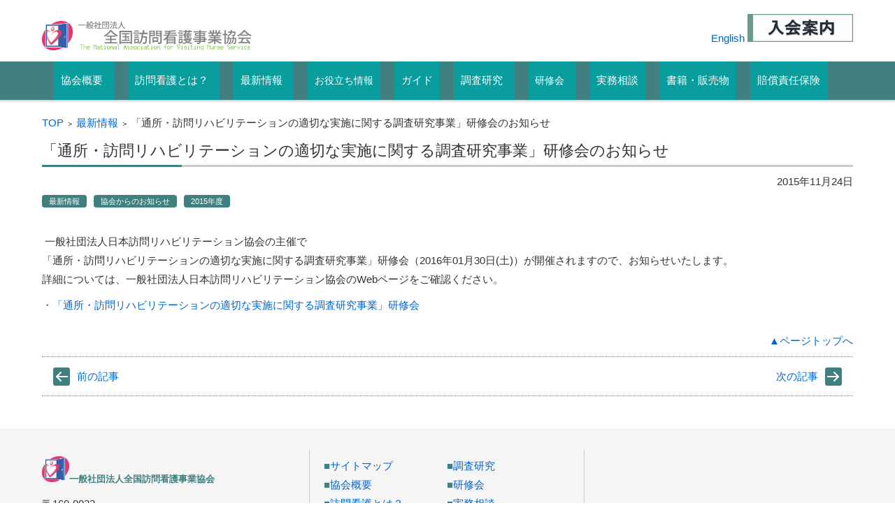

--- FILE ---
content_type: text/html; charset=UTF-8
request_url: https://www.zenhokan.or.jp/new/new478/
body_size: 9956
content:
<div class="container">


<!DOCTYPE html>
<html lang="ja">
<head>

<meta charset="UTF-8" />
<meta name="viewport" content="width=device-width" />

<link rel="pingback" href="https://www.zenhokan.or.jp/xmlrpc.php" />

<title>「通所・訪問リハビリテーションの適切な実施に関する調査研究事業」研修会のお知らせ &#8211; 一般社団法人全国訪問看護事業協会</title>
<link rel='dns-prefetch' href='//s.w.org' />
<link rel="alternate" type="application/rss+xml" title="一般社団法人全国訪問看護事業協会 &raquo; フィード" href="https://www.zenhokan.or.jp/feed/" />
<link rel="alternate" type="application/rss+xml" title="一般社団法人全国訪問看護事業協会 &raquo; コメントフィード" href="https://www.zenhokan.or.jp/comments/feed/" />
		<script type="text/javascript">
			window._wpemojiSettings = {"baseUrl":"https:\/\/s.w.org\/images\/core\/emoji\/2.3\/72x72\/","ext":".png","svgUrl":"https:\/\/s.w.org\/images\/core\/emoji\/2.3\/svg\/","svgExt":".svg","source":{"concatemoji":"https:\/\/www.zenhokan.or.jp\/wp-includes\/js\/wp-emoji-release.min.js?ver=4.8.25"}};
			!function(t,a,e){var r,i,n,o=a.createElement("canvas"),l=o.getContext&&o.getContext("2d");function c(t){var e=a.createElement("script");e.src=t,e.defer=e.type="text/javascript",a.getElementsByTagName("head")[0].appendChild(e)}for(n=Array("flag","emoji4"),e.supports={everything:!0,everythingExceptFlag:!0},i=0;i<n.length;i++)e.supports[n[i]]=function(t){var e,a=String.fromCharCode;if(!l||!l.fillText)return!1;switch(l.clearRect(0,0,o.width,o.height),l.textBaseline="top",l.font="600 32px Arial",t){case"flag":return(l.fillText(a(55356,56826,55356,56819),0,0),e=o.toDataURL(),l.clearRect(0,0,o.width,o.height),l.fillText(a(55356,56826,8203,55356,56819),0,0),e===o.toDataURL())?!1:(l.clearRect(0,0,o.width,o.height),l.fillText(a(55356,57332,56128,56423,56128,56418,56128,56421,56128,56430,56128,56423,56128,56447),0,0),e=o.toDataURL(),l.clearRect(0,0,o.width,o.height),l.fillText(a(55356,57332,8203,56128,56423,8203,56128,56418,8203,56128,56421,8203,56128,56430,8203,56128,56423,8203,56128,56447),0,0),e!==o.toDataURL());case"emoji4":return l.fillText(a(55358,56794,8205,9794,65039),0,0),e=o.toDataURL(),l.clearRect(0,0,o.width,o.height),l.fillText(a(55358,56794,8203,9794,65039),0,0),e!==o.toDataURL()}return!1}(n[i]),e.supports.everything=e.supports.everything&&e.supports[n[i]],"flag"!==n[i]&&(e.supports.everythingExceptFlag=e.supports.everythingExceptFlag&&e.supports[n[i]]);e.supports.everythingExceptFlag=e.supports.everythingExceptFlag&&!e.supports.flag,e.DOMReady=!1,e.readyCallback=function(){e.DOMReady=!0},e.supports.everything||(r=function(){e.readyCallback()},a.addEventListener?(a.addEventListener("DOMContentLoaded",r,!1),t.addEventListener("load",r,!1)):(t.attachEvent("onload",r),a.attachEvent("onreadystatechange",function(){"complete"===a.readyState&&e.readyCallback()})),(r=e.source||{}).concatemoji?c(r.concatemoji):r.wpemoji&&r.twemoji&&(c(r.twemoji),c(r.wpemoji)))}(window,document,window._wpemojiSettings);
		</script>
		<style type="text/css">
img.wp-smiley,
img.emoji {
	display: inline !important;
	border: none !important;
	box-shadow: none !important;
	height: 1em !important;
	width: 1em !important;
	margin: 0 .07em !important;
	vertical-align: -0.1em !important;
	background: none !important;
	padding: 0 !important;
}
</style>
<link rel='stylesheet' id='wpdm-font-awesome-css'  href='https://www.zenhokan.or.jp/wp-content/plugins/download-manager/assets/fontawesome/css/all.css?ver=4.8.25' type='text/css' media='all' />
<link rel='stylesheet' id='wpdm-front-bootstrap-css'  href='https://www.zenhokan.or.jp/wp-content/plugins/download-manager/assets/bootstrap/css/bootstrap.min.css?ver=4.8.25' type='text/css' media='all' />
<link rel='stylesheet' id='wpdm-front-css'  href='https://www.zenhokan.or.jp/wp-content/plugins/download-manager/assets/css/front.css?ver=4.8.25' type='text/css' media='all' />
<link rel='stylesheet' id='searchandfilter-css'  href='https://www.zenhokan.or.jp/wp-content/plugins/search-filter/style.css?ver=1' type='text/css' media='all' />
<link rel='stylesheet' id='siteorigin-panels-front-css'  href='https://www.zenhokan.or.jp/wp-content/plugins/siteorigin-panels/inc/../css/front-flex.css?ver=2.5.10' type='text/css' media='all' />
<link rel='stylesheet' id='sow-button-base-css'  href='https://www.zenhokan.or.jp/wp-content/plugins/so-widgets-bundle/widgets/button/css/style.css?ver=1.9.7' type='text/css' media='all' />
<link rel='stylesheet' id='sow-button-atom-65dd4d566434-css'  href='https://www.zenhokan.or.jp/wp-content/uploads/siteorigin-widgets/sow-button-atom-65dd4d566434.css?ver=4.8.25' type='text/css' media='all' />
<link rel='stylesheet' id='sow-image-default-eef982a7180b-css'  href='https://www.zenhokan.or.jp/wp-content/uploads/siteorigin-widgets/sow-image-default-eef982a7180b.css?ver=4.8.25' type='text/css' media='all' />
<link rel='stylesheet' id='wpsm_tabs_r-font-awesome-front-css'  href='https://www.zenhokan.or.jp/wp-content/plugins/tabs-responsive/assets/css/font-awesome/css/font-awesome.min.css?ver=4.8.25' type='text/css' media='all' />
<link rel='stylesheet' id='wpsm_tabs_r_bootstrap-front-css'  href='https://www.zenhokan.or.jp/wp-content/plugins/tabs-responsive/assets/css/bootstrap-front.css?ver=4.8.25' type='text/css' media='all' />
<link rel='stylesheet' id='wpsm_tabs_r_animate-css'  href='https://www.zenhokan.or.jp/wp-content/plugins/tabs-responsive/assets/css/animate.css?ver=4.8.25' type='text/css' media='all' />
<link rel='stylesheet' id='megamenu-css'  href='https://www.zenhokan.or.jp/wp-content/uploads/maxmegamenu/style.css?ver=8dce7e' type='text/css' media='all' />
<link rel='stylesheet' id='dashicons-css'  href='https://www.zenhokan.or.jp/wp-includes/css/dashicons.min.css?ver=4.8.25' type='text/css' media='all' />
<link rel='stylesheet' id='fsvbasic-style-css'  href='https://www.zenhokan.or.jp/wp-content/themes/fsv-basic-corporate-green/style.css?ver=4.8.25' type='text/css' media='all' />
<link rel='stylesheet' id='jquery-mmenu-styles-css'  href='https://www.zenhokan.or.jp/wp-content/themes/fsv-basic-corporate-green/css/jquery.mmenu.css?ver=4.8.25' type='text/css' media='all' />
<link rel='stylesheet' id='jquery-bxslider-styles-css'  href='https://www.zenhokan.or.jp/wp-content/themes/fsv-basic-corporate-green/css/jquery.bxslider.css?ver=4.8.25' type='text/css' media='all' />
<link rel='stylesheet' id='fsvbasic-overwrite-css'  href='https://www.zenhokan.or.jp/wp-content/themes/fsv-basic-corporate-green/css/overwrite.css?ver=4.8.25' type='text/css' media='all' />
<!--[if lt IE 10]>
<link rel='stylesheet' id='fsvbasic-ie-css'  href='https://www.zenhokan.or.jp/wp-content/themes/fsv-basic-corporate-green/css/ie.css?ver=20141001' type='text/css' media='all' />
<![endif]-->
		<style type="text/css">
			.scrollup-button { display: none; position: fixed; z-index: 1000; padding: 8px; cursor: pointer; bottom: 20px; right: 20px; background-color: #494949; border-radius: 0; -webkit-animation: display 0.5s; animation: display 0.5s; }
			.scrollup-button .scrollup-svg-icon { display: block; overflow: hidden; fill: #ffffff; }
			.scrollup-button:hover { background-color: #494949; }
			.scrollup-button:hover .scrollup-svg-icon{ fill: #ffffff; }
		</style>
		<script type='text/javascript' src='https://www.zenhokan.or.jp/wp-includes/js/jquery/jquery.js?ver=1.12.4'></script>
<script type='text/javascript' src='https://www.zenhokan.or.jp/wp-includes/js/jquery/jquery-migrate.min.js?ver=1.4.1'></script>
<script type='text/javascript' src='https://www.zenhokan.or.jp/wp-content/plugins/download-manager/assets/bootstrap/js/bootstrap.min.js?ver=4.8.25'></script>
<script type='text/javascript'>
/* <![CDATA[ */
var wpdm_url = {"home":"https:\/\/www.zenhokan.or.jp\/","site":"https:\/\/www.zenhokan.or.jp\/","ajax":"https:\/\/www.zenhokan.or.jp\/wp-admin\/admin-ajax.php"};
var wpdm_asset = {"spinner":"<i class=\"fas fa-sun fa-spin\"><\/i>"};
/* ]]> */
</script>
<script type='text/javascript' src='https://www.zenhokan.or.jp/wp-content/plugins/download-manager/assets/js/front.js?ver=4.8.25'></script>
<script type='text/javascript' src='https://www.zenhokan.or.jp/wp-content/plugins/download-manager/assets/js/chosen.jquery.min.js?ver=4.8.25'></script>
<script type='text/javascript' src='https://www.zenhokan.or.jp/wp-content/themes/fsv-basic-corporate-green/js/jquery.mmenu.min.js?ver=1'></script>
<script type='text/javascript' src='https://www.zenhokan.or.jp/wp-content/themes/fsv-basic-corporate-green/js/jquery.bxslider.min.js?ver=1'></script>
<script type='text/javascript' src='https://www.zenhokan.or.jp/wp-content/themes/fsv-basic-corporate-green/js/responsive.js?ver=1'></script>
<link rel='https://api.w.org/' href='https://www.zenhokan.or.jp/wp-json/' />
<link rel="EditURI" type="application/rsd+xml" title="RSD" href="https://www.zenhokan.or.jp/xmlrpc.php?rsd" />
<link rel="wlwmanifest" type="application/wlwmanifest+xml" href="https://www.zenhokan.or.jp/wp-includes/wlwmanifest.xml" /> 
<link rel='prev' title='建築基準法における「老人福祉センターその他これに類するもの」の取扱いについて（訪問看護ステーションの取扱いについて）' href='https://www.zenhokan.or.jp/new/new477/' />
<link rel='next' title='平成27年度介護報酬改定検証・研究調査への協力依頼について（再協力依頼）' href='https://www.zenhokan.or.jp/new/new479/' />
<link rel="canonical" href="https://www.zenhokan.or.jp/new/new478/" />
<link rel='shortlink' href='https://www.zenhokan.or.jp/?p=8630' />
<link rel="alternate" type="application/json+oembed" href="https://www.zenhokan.or.jp/wp-json/oembed/1.0/embed?url=https%3A%2F%2Fwww.zenhokan.or.jp%2Fnew%2Fnew478%2F" />
<link rel="alternate" type="text/xml+oembed" href="https://www.zenhokan.or.jp/wp-json/oembed/1.0/embed?url=https%3A%2F%2Fwww.zenhokan.or.jp%2Fnew%2Fnew478%2F&#038;format=xml" />

        <script>
            var wpdm_site_url = 'https://www.zenhokan.or.jp/';
            var wpdm_home_url = 'https://www.zenhokan.or.jp/';
            var ajax_url = 'https://www.zenhokan.or.jp/wp-admin/admin-ajax.php';
            var wpdm_ajax_url = 'https://www.zenhokan.or.jp/wp-admin/admin-ajax.php';
            var wpdm_ajax_popup = '0';
        </script>
        <style>
            .wpdm-download-link.btn.btn-primary.{
                border-radius: 4px;
            }
        </style>


        <style type="text/css">.myfixed { margin:0 auto!important; float:none!important; border:0px!important; background:none!important; max-width:100%!important; }#mysticky-nav { width:100%!important;  position: static;top: -100px;}.wrapfixed { position: fixed!important; top:0px!important; left: 0px!important; margin-top:0px!important;  z-index: 1000; -webkit-transition: 0.3s; -moz-transition: 0.3s; -o-transition: 0.3s; transition: 0.3s; -ms-filter:"progid:DXImageTransform.Microsoft.Alpha(Opacity=90)"; filter: alpha(opacity=90); opacity:.90; background-color: #408080!important;}@media (max-width: 400px) {.wrapfixed {position: static!important;} }</style>				<style type="text/css" media="all"
				       id="siteorigin-panels-layouts-head">/* Layout 8630 */ #pgc-8630-0-0 { width:100%;width:calc(100% - ( 0 * 30px ) ) } #pg-8630-0 , #pl-8630 .so-panel { margin-bottom:30px } #pl-8630 .so-panel:last-child { margin-bottom:0px } @media (max-width:786px){ #pg-8630-0.panel-no-style, #pg-8630-0.panel-has-style > .panel-row-style { -webkit-flex-direction:column;-ms-flex-direction:column;flex-direction:column } #pg-8630-0 .panel-grid-cell { margin-right:0 } #pg-8630-0 .panel-grid-cell { width:100% } #pl-8630 .panel-grid-cell { padding:0 } #pl-8630 .panel-grid .panel-grid-cell-empty { display:none } #pl-8630 .panel-grid .panel-grid-cell-mobile-last { margin-bottom:0px }  } </style><link rel="icon" href="https://www.zenhokan.or.jp/wp-content/uploads/cropped-zenhokan_logo-32x32.png" sizes="32x32" />
<link rel="icon" href="https://www.zenhokan.or.jp/wp-content/uploads/cropped-zenhokan_logo-192x192.png" sizes="192x192" />
<link rel="apple-touch-icon-precomposed" href="https://www.zenhokan.or.jp/wp-content/uploads/cropped-zenhokan_logo-180x180.png" />
<meta name="msapplication-TileImage" content="https://www.zenhokan.or.jp/wp-content/uploads/cropped-zenhokan_logo-270x270.png" />
		<style type="text/css" id="wp-custom-css">
			/*
ここに独自の CSS を追加することができます。

詳しくは上のヘルプアイコンをクリックしてください。
*/

/*アンカークリック時の移動をなめらかに*/
html { scroll-behavior: smooth;}

/*特定行為PR_プログレスバーにオンマウス時カラーを変更*/
.tokutei-flow_01:hover {
opacity: 0.3;
}

.tokutei-flow_02:hover {
opacity: 0.3;
}

.tokutei-flow_03:hover {
opacity: 0.3;
}

.tokutei-flow_04:hover {
opacity: 0.3;
}

		</style>
	<meta name="generator" content="WordPress Download Manager WPDM_Version" />
<style type="text/css">/** Mega Menu CSS Disabled **/</style>
            <style>
                                @import url('https://fonts.googleapis.com/css?family=Rubik:400,500');
                


                .w3eden .fetfont,
                .w3eden .btn,
                .w3eden .btn.wpdm-front h3.title,
                .w3eden .wpdm-social-lock-box .IN-widget a span:last-child,
                .w3eden #xfilelist .panel-heading,
                .w3eden .wpdm-frontend-tabs a,
                .w3eden .alert:before,
                .w3eden .panel .panel-heading,
                .w3eden .discount-msg,
                .w3eden .panel.dashboard-panel h3,
                .w3eden #wpdm-dashboard-sidebar .list-group-item,
                .w3eden #package-description .wp-switch-editor,
                .w3eden .w3eden.author-dashbboard .nav.nav-tabs li a,
                .w3eden .wpdm_cart thead th,
                .w3eden #csp .list-group-item,
                .w3eden .modal-title {
                    font-family: Rubik, -apple-system, BlinkMacSystemFont, "Segoe UI", Roboto, Helvetica, Arial, sans-serif, "Apple Color Emoji", "Segoe UI Emoji", "Segoe UI Symbol";
                    text-transform: uppercase;
                    font-weight: 500;
                }
                .w3eden #csp .list-group-item{
                    text-transform: unset;
                }
            </style>
                    <style>

            :root{
                --color-primary: #408080;
                --color-primary-rgb: 64, 128, 128;
                --color-primary-hover: #77baba;
                --color-primary-active: #4a8eff;
                --color-secondary: #6c757d;
                --color-secondary-rgb: 108, 117, 125;
                --color-secondary-hover: #6c757d;
                --color-secondary-active: #6c757d;
                --color-success: #18ce0f;
                --color-success-rgb: 24, 206, 15;
                --color-success-hover: #18ce0f;
                --color-success-active: #18ce0f;
                --color-info: #2CA8FF;
                --color-info-rgb: 44, 168, 255;
                --color-info-hover: #2CA8FF;
                --color-info-active: #2CA8FF;
                --color-warning: #FFB236;
                --color-warning-rgb: 255, 178, 54;
                --color-warning-hover: #FFB236;
                --color-warning-active: #FFB236;
                --color-danger: #ff5062;
                --color-danger-rgb: 255, 80, 98;
                --color-danger-hover: #ff5062;
                --color-danger-active: #ff5062;
                --color-green: #30b570;
                --color-blue: #0073ff;
                --color-purple: #8557D3;
                --color-red: #ff5062;
                --color-muted: rgba(69, 89, 122, 0.6);
                --wpdm-font: Rubik, -apple-system, BlinkMacSystemFont, "Segoe UI", Roboto, Helvetica, Arial, sans-serif, "Apple Color Emoji", "Segoe UI Emoji", "Segoe UI Symbol";
            }
            .wpdm-download-link.btn.btn-primary{
                border-radius: 4px;
            }


        </style>
        
<!-- Global site tag (gtag.js) - Google Analytics -->
<script async src="https://www.googletagmanager.com/gtag/js?id=UA-116601150-1"></script>
<script>
  window.dataLayer = window.dataLayer || [];
  function gtag(){dataLayer.push(arguments);}
  gtag('js', new Date());

  gtag('config', 'UA-116601150-1');
</script>

</head>

<body class="post-template-default single single-post postid-8630 single-format-standard siteorigin-panels siteorigin-panels-before-js mega-menu-primary full-width custom-background-white">

<div id="page">

	<div id="masthead" class="site-header-area" role="banner">

		<div class="component-inner">

			<div id="header-menu-button" class="mmenu-load-button">

				<a href="#site-navigation"><img src="https://www.zenhokan.or.jp/wp-content/themes/fsv-basic-corporate-green/images/icon_nav.png" width="32" height="28" alt="Navigation Menu"></a>

			</div>
			
			<div id="header-title-area" class="header-title-area">

			
				<h1 class="site-title-img"><a href="https://www.zenhokan.or.jp/" title="一般社団法人全国訪問看護事業協会" rel="home"><img src="https://www.zenhokan.or.jp/wp-content/uploads/zenhokan_logotext.png" alt="一般社団法人全国訪問看護事業協会" /></a></h1>

				
				<h2 class="site-description"></h2>

			</div><!-- #header-title-area -->

			<div id="header-widget-area">

				<p class="hw_link2">
					<a href="https://www.zenhokan.or.jp/visiting-nurse-service/">English</a>

					<a href="https://www.zenhokan.or.jp/business_society/admission/">
					<img src="https://www.zenhokan.or.jp/wp-content/uploads/button_admission.png"></a>
				</p>	

			</div><!-- #header-widget-area -->

		</div><!-- .component-inner -->

	</div><!-- #masthead -->

	<div id="header-nav-area" class="navigation-area">

		<div class="component-inner">

			<a class="assistive-text" href="#content" title="コンテンツに移動">コンテンツに移動</a>

			<nav id="site-navigation" class="main-navigation" role="navigation">

				<div id="mega-menu-wrap-primary" class="mega-menu-wrap"><div class="mega-menu-toggle" tabindex="0"><div class='mega-toggle-block mega-menu-toggle-block mega-toggle-block-left mega-toggle-block-1' id='mega-toggle-block-1'></div></div><ul id="mega-menu-primary" class="mega-menu mega-menu-horizontal mega-no-js" data-event="hover_intent" data-effect="slide" data-effect-speed="200" data-second-click="go" data-document-click="collapse" data-vertical-behaviour="accordion" data-breakpoint="785" data-unbind="true"><li class='mega-menu-item mega-menu-item-type-post_type mega-menu-item-object-page mega-menu-item-has-children mega-align-bottom-left mega-menu-flyout mega-icon-top mega-menu-item-1274' id='mega-menu-item-1274'><a class="mega-menu-link" href="https://www.zenhokan.or.jp/business_society/" aria-haspopup="true" tabindex="0"><span class='mega-title-below'>協会概要</span></a>
<ul class="mega-sub-menu">
<li class='mega-menu-item mega-menu-item-type-post_type mega-menu-item-object-page mega-menu-item-1275' id='mega-menu-item-1275'><a class="mega-menu-link" href="https://www.zenhokan.or.jp/business_society/establishment/">設立趣意書</a></li><li class='mega-menu-item mega-menu-item-type-post_type mega-menu-item-object-page mega-menu-item-1276' id='mega-menu-item-1276'><a class="mega-menu-link" href="https://www.zenhokan.or.jp/business_society/certificate/">定款</a></li><li class='mega-menu-item mega-menu-item-type-post_type mega-menu-item-object-page mega-menu-item-16957' id='mega-menu-item-16957'><a class="mega-menu-link" href="https://www.zenhokan.or.jp/business_society/privacy/">個人情報保護</a></li><li class='mega-menu-item mega-menu-item-type-post_type mega-menu-item-object-page mega-menu-item-1277' id='mega-menu-item-1277'><a class="mega-menu-link" href="https://www.zenhokan.or.jp/business_society/director_list/">役員名簿</a></li><li class='mega-menu-item mega-menu-item-type-post_type mega-menu-item-object-page mega-menu-item-1278' id='mega-menu-item-1278'><a class="mega-menu-link" href="https://www.zenhokan.or.jp/business_society/business_report/">事業報告書</a></li><li class='mega-menu-item mega-menu-item-type-post_type mega-menu-item-object-page mega-menu-item-1279' id='mega-menu-item-1279'><a class="mega-menu-link" href="https://www.zenhokan.or.jp/business_society/balance_sheet/">決算報告書</a></li><li class='mega-menu-item mega-menu-item-type-post_type mega-menu-item-object-page mega-menu-item-1280' id='mega-menu-item-1280'><a class="mega-menu-link" href="https://www.zenhokan.or.jp/business_society/business_scheme/">事業計画書</a></li><li class='mega-menu-item mega-menu-item-type-post_type mega-menu-item-object-page mega-menu-item-1281' id='mega-menu-item-1281'><a class="mega-menu-link" href="https://www.zenhokan.or.jp/business_society/budget/">収支予算書</a></li><li class='mega-menu-item mega-menu-item-type-post_type mega-menu-item-object-page mega-menu-item-1282' id='mega-menu-item-1282'><a class="mega-menu-link" href="https://www.zenhokan.or.jp/business_society/access/">アクセス</a></li><li class='mega-menu-item mega-menu-item-type-custom mega-menu-item-object-custom mega-menu-item-5000' id='mega-menu-item-5000'><a class="mega-menu-link" href="https://www.zenhokan.or.jp/business_society/member_list/index.html">正会員リスト（訪問看護ステーション）</a></li><li class='mega-menu-item mega-menu-item-type-post_type mega-menu-item-object-page mega-menu-item-20089' id='mega-menu-item-20089'><a class="mega-menu-link" href="https://www.zenhokan.or.jp/business_society/member_list_dantai/">賛助会員（団体）リスト</a></li><li class='mega-menu-item mega-menu-item-type-post_type mega-menu-item-object-page mega-menu-item-54689' id='mega-menu-item-54689'><a class="mega-menu-link" href="https://www.zenhokan.or.jp/business_society/tokushoho/">特定商取引法に基づく表記</a></li><li class='mega-menu-item mega-menu-item-type-post_type mega-menu-item-object-page mega-menu-item-1283' id='mega-menu-item-1283'><a class="mega-menu-link" href="https://www.zenhokan.or.jp/business_society/admission/">入会案内</a></li><li class='mega-menu-item mega-menu-item-type-post_type mega-menu-item-object-page mega-menu-item-14175' id='mega-menu-item-14175'><a class="mega-menu-link" href="https://www.zenhokan.or.jp/visiting-nurse-service/">English</a></li></ul>
</li><li class='mega-menu-item mega-menu-item-type-post_type mega-menu-item-object-page mega-menu-item-has-children mega-align-bottom-left mega-menu-flyout mega-icon-top mega-menu-item-1804' id='mega-menu-item-1804'><a class="mega-menu-link" href="https://www.zenhokan.or.jp/nursing_1/" aria-haspopup="true" tabindex="0"><span class='mega-title-below'>訪問看護とは？</span></a>
<ul class="mega-sub-menu">
<li class='mega-menu-item mega-menu-item-type-post_type mega-menu-item-object-page mega-menu-item-1782' id='mega-menu-item-1782'><a class="mega-menu-link" href="https://www.zenhokan.or.jp/nursing_1/">訪問看護を利用する方</a></li><li class='mega-menu-item mega-menu-item-type-post_type mega-menu-item-object-page mega-menu-item-1781' id='mega-menu-item-1781'><a class="mega-menu-link" href="https://www.zenhokan.or.jp/nursing_2/">訪問看護で働きたい方</a></li><li class='mega-menu-item mega-menu-item-type-post_type mega-menu-item-object-page mega-menu-item-1780' id='mega-menu-item-1780'><a class="mega-menu-link" href="https://www.zenhokan.or.jp/nursing_3/">訪問看護ステーションを開設したい方</a></li></ul>
</li><li class='mega-menu-item mega-menu-item-type-post_type mega-menu-item-object-page mega-menu-item-has-children mega-align-bottom-left mega-menu-flyout mega-icon-top mega-menu-item-626' id='mega-menu-item-626'><a class="mega-menu-link" href="https://www.zenhokan.or.jp/new/" aria-haspopup="true" tabindex="0"><span class='mega-title-below'>最新情報</span></a>
<ul class="mega-sub-menu">
<li class='mega-menu-item mega-menu-item-type-post_type mega-menu-item-object-page mega-menu-item-1773' id='mega-menu-item-1773'><a class="mega-menu-link" href="https://www.zenhokan.or.jp/new/">訪問看護情報</a></li><li class='mega-menu-item mega-menu-item-type-post_type mega-menu-item-object-page mega-menu-item-1770' id='mega-menu-item-1770'><a class="mega-menu-link" href="https://www.zenhokan.or.jp/new/topic/">トピック別情報</a></li></ul>
</li><li class='mega-menu-item mega-menu-item-type-post_type mega-menu-item-object-page mega-align-bottom-left mega-menu-flyout mega-menu-item-23504' id='mega-menu-item-23504'><a class="mega-menu-link" href="https://www.zenhokan.or.jp/useful/" tabindex="0">お役立ち情報</a></li><li class='mega-menu-item mega-menu-item-type-post_type mega-menu-item-object-page mega-align-bottom-left mega-menu-flyout mega-icon-top mega-menu-item-629' id='mega-menu-item-629'><a class="mega-menu-link" href="https://www.zenhokan.or.jp/guideline/" tabindex="0"><span class='mega-title-below'>ガイド</span></a></li><li class='mega-menu-item mega-menu-item-type-post_type mega-menu-item-object-page mega-menu-item-has-children mega-align-bottom-left mega-menu-flyout mega-icon-top mega-menu-item-631' id='mega-menu-item-631'><a class="mega-menu-link" href="https://www.zenhokan.or.jp/surveillance/" aria-haspopup="true" tabindex="0"><span class='mega-title-below'>調査研究</span></a>
<ul class="mega-sub-menu">
<li class='mega-menu-item mega-menu-item-type-post_type mega-menu-item-object-page mega-menu-item-12970' id='mega-menu-item-12970'><a class="mega-menu-link" href="https://www.zenhokan.or.jp/surveillance/">年度別調査研究一覧</a></li><li class='mega-menu-item mega-menu-item-type-post_type mega-menu-item-object-page mega-menu-item-18585' id='mega-menu-item-18585'><a class="mega-menu-link" href="https://www.zenhokan.or.jp/research/">研究助成（一般）</a></li></ul>
</li><li class='mega-menu-item mega-menu-item-type-custom mega-menu-item-object-custom mega-menu-item-has-children mega-align-bottom-left mega-menu-flyout mega-menu-item-10851' id='mega-menu-item-10851'><a class="mega-menu-link" href="https://www.zenhokan.or.jp/mailform-training" aria-haspopup="true" tabindex="0">研修会</a>
<ul class="mega-sub-menu">
<li class='mega-menu-item mega-menu-item-type-custom mega-menu-item-object-custom mega-menu-item-16774' id='mega-menu-item-16774'><a class="mega-menu-link" href="https://www.zenhokan.or.jp/mailform-training">研修会一覧</a></li><li class='mega-menu-item mega-menu-item-type-post_type mega-menu-item-object-page mega-menu-item-49103' id='mega-menu-item-49103'><a class="mega-menu-link" href="https://www.zenhokan.or.jp/kanri-portal/">訪問看護管理者研修ポータルサイト</a></li><li class='mega-menu-item mega-menu-item-type-post_type mega-menu-item-object-page mega-menu-item-23532' id='mega-menu-item-23532'><a class="mega-menu-link" href="https://www.zenhokan.or.jp/surveillance/jinzaijigyo/">訪問看護講師人材養成研修会</a></li></ul>
</li><li class='mega-menu-item mega-menu-item-type-post_type mega-menu-item-object-page mega-align-bottom-left mega-menu-flyout mega-icon-top mega-menu-item-1262' id='mega-menu-item-1262'><a class="mega-menu-link" href="https://www.zenhokan.or.jp/telephone/" tabindex="0"><span class='mega-title-below'>実務相談</span></a></li><li class='mega-menu-item mega-menu-item-type-post_type mega-menu-item-object-page mega-align-bottom-left mega-menu-flyout mega-icon-top mega-menu-item-632' id='mega-menu-item-632'><a class="mega-menu-link" href="https://www.zenhokan.or.jp/sales/" tabindex="0"><span class='mega-title-below'>書籍・販売物</span></a></li><li class='mega-menu-item mega-menu-item-type-post_type mega-menu-item-object-page mega-align-bottom-left mega-menu-flyout mega-icon-top mega-menu-item-633' id='mega-menu-item-633'><a class="mega-menu-link" href="https://www.zenhokan.or.jp/insurance/" tabindex="0"><span class='mega-title-below'>賠償責任保険</span></a></li></ul></div>
			</nav><!-- #site-navigation -->

		</div><!-- .component-inner -->

	</div><!-- #header-nav-area -->

	　

	<div id="main" class="main-content-area">

		<div class="component-inner">

			<div id="wrapbox" class="main-content-wrap">

				<div id="primary" class="main-content-site" role="main">

					
<div id="breadcrumb" class="main-breadcrumb">

	<a href="https://www.zenhokan.or.jp/" title="一般社団法人全国訪問看護事業協会" rel="home">TOP</a>

	
		&nbsp;&gt;&nbsp;&nbsp;<a href="https://www.zenhokan.or.jp/category/new/">最新情報</a>

		&nbsp;&gt;&nbsp;&nbsp;<span class="currentpage">「通所・訪問リハビリテーションの適切な実施に関する調査研究事業」研修会のお知らせ</span>

	
</div><!-- #breadcrumb -->


					
					<article id="post-8630" class="individual-post post-8630 post type-post status-publish format-standard hentry category-new category-information category-38">

						<header class="main-content-header">

							<h2 class="main-content-title">「通所・訪問リハビリテーションの適切な実施に関する調査研究事業」研修会のお知らせ</h2>

							<div class="entry-meta">

								<p class="meta-postdate"><a href="https://www.zenhokan.or.jp/new/new478/" title="6:03 PM" rel="bookmark"><time class="entry-date" datetime="2015-11-24T18:03:48+00:00">2015年11月24日</time></a></p><ul class="post-categories">
	<li><a href="https://www.zenhokan.or.jp/category/new/" rel="category tag">最新情報</a></li>
	<li><a href="https://www.zenhokan.or.jp/category/new/information/" rel="category tag">協会からのお知らせ</a></li>
	<li><a href="https://www.zenhokan.or.jp/category/new/2015/" rel="category tag">2015年度</a></li></ul><span class="by-author"> by <span class="author vcard"><a class="url fn n" href="https://www.zenhokan.or.jp/author/zenhokan/" title="zenhokan のすべての投稿を表示" rel="author">zenhokan</a></span>.</span><div class="clear"></div>
								
							</div><!-- .entry-meta -->

						</header><!-- .main-content-header -->

						<div class="entry-content">

							
							<div id="pl-8630"  class="panel-layout" ><div id="pg-8630-0"  class="panel-grid panel-no-style" ><div id="pgc-8630-0-0"  class="panel-grid-cell" ><div id="panel-8630-0-0-0" class="so-panel widget widget_sow-editor panel-first-child panel-last-child" data-index="0" ><div class="so-widget-sow-editor so-widget-sow-editor-base">
<div class="siteorigin-widget-tinymce textwidget">
	<p><span class="style1"> 一般社団法人日本訪問リハビリテーション協会の主催で<br />
「通所・訪問リハビリテーションの適切な実施に関する調査研究事業」研修会（2016年01月30日(土)）が開催されますので、お知らせいたします。<br />
詳細については、</span><span class="style1">一般社団法人日本訪問リハビリテーション協会のWebページをご確認ください。</span></p>
<p><a href="http://www.houmonreha.org/event/event82.html" target="_blank" rel="noopener">・「通所・訪問リハビリテーションの適切な実施に関する調査研究事業」研修会</a></p>
</div>
</div></div></div></div></div>
							
						</div><!-- .entry-content -->

<div class="topback" align="right"><p align="right"><a href="#top">▲ページトップへ</a></p></div>
<br />

						<div class="clear"></div>

						<nav class="nav-single">

							<div class="nav-previous">

							
								<a href="https://www.zenhokan.or.jp/new/new477/" rel="prev">前の記事</a>
							
							</div>

							<div class="nav-next">

							
								<a href="https://www.zenhokan.or.jp/new/new479/" rel="next">次の記事</a>
							
							</div>

						</nav><!-- .nav-single -->

					</article><!-- #post -->

					
					
				
				</div><!-- #primary -->

				
			</div>

			
		</div>

	</div><!-- #main -->


	<div id="sub" class="footer-widget-area" role="complementary">

		<div class="component-inner">

			<div id="footer-widget-area-1" class="widget-area">

				
				<aside id="siteorigin-panels-builder-2" class="widget widget_siteorigin-panels-builder"><div id="pl-w5f6aeee232aea"  class="panel-layout" ><div id="pg-w5f6aeee232aea-0"  class="panel-grid panel-no-style" ><div id="pgc-w5f6aeee232aea-0-0"  class="panel-grid-cell" ><div id="panel-w5f6aeee232aea-0-0-0" class="so-panel widget widget_sow-editor panel-first-child panel-last-child" data-index="0" ><div class="so-widget-sow-editor so-widget-sow-editor-base">
<div class="siteorigin-widget-tinymce textwidget">
	<p><span style="font-size: 10pt; color: #408080;"><strong><img src="https://www.zenhokan.or.jp/wp-content/uploads/zenhokan_logo.png" alt="" width="39" height="37" />一般社団法人全国訪問看護事業協会</strong></span></p>
</div>
</div></div></div></div><div id="pg-w5f6aeee232aea-1"  class="panel-grid panel-no-style" ><div id="pgc-w5f6aeee232aea-1-0"  class="panel-grid-cell" ><div id="panel-w5f6aeee232aea-1-0-0" class="so-panel widget widget_sow-editor panel-first-child panel-last-child" data-index="1" ><div class="so-widget-sow-editor so-widget-sow-editor-base">
<div class="siteorigin-widget-tinymce textwidget">
	<p style="text-align: left;">〒160-0022<br />
 東京都新宿区新宿1-3-12　壱丁目参番館401<br />
 TEL：03-3351-5898　FAX：03-3351-5938</p>
<p><a href="https://www.zenhokan.or.jp/business_society/access/">アクセス</a> 　　　　<a href="https://www.zenhokan.or.jp/mailform/support/contact.html">お問い合わせはこちらから</a></p>
<p> </p>
</div>
</div></div></div></div></div></aside>
				
			</div><!-- #footer-widget-area-1 -->

			<div id="footer-widget-area-2" class="widget-area">

				
				<aside id="siteorigin-panels-builder-3" class="widget widget_siteorigin-panels-builder"><div id="pl-w63fe9e86c79a1"  class="panel-layout" ><div id="pg-w63fe9e86c79a1-0"  class="panel-grid panel-no-style" ><div id="pgc-w63fe9e86c79a1-0-0"  class="panel-grid-cell" ><div id="panel-w63fe9e86c79a1-0-0-0" class="so-panel widget widget_sow-editor panel-first-child panel-last-child" data-index="0" ><div class="so-widget-sow-editor so-widget-sow-editor-base">
<div class="siteorigin-widget-tinymce textwidget">
	<p><span style="color: #408080;">■</span><a href="https://www.zenhokan.or.jp/site-map/">サイトマップ</a><br />
 <span style="color: #408080;">■</span><a href="https://www.zenhokan.or.jp/business_society/">協会概要</a><br />
 <span style="color: #408080;">■</span><a href="https://www.zenhokan.or.jp/nursing_1/">訪問看護とは？</a><br />
 <span style="color: #408080;">■</span><a href="https://www.zenhokan.or.jp/new/">最新情報</a><br />
 <span style="color: #408080;">■</span><a href="https://www.zenhokan.or.jp/guideline/">ガイドライン、例示等</a></p>
</div>
</div></div></div><div id="pgc-w63fe9e86c79a1-0-1"  class="panel-grid-cell" ><div id="panel-w63fe9e86c79a1-0-1-0" class="so-panel widget widget_sow-editor panel-first-child panel-last-child" data-index="1" ><div class="so-widget-sow-editor so-widget-sow-editor-base">
<div class="siteorigin-widget-tinymce textwidget">
	<p><span style="color: #408080;">■<a href="https://www.zenhokan.or.jp/surveillance/">調査研究</a><br />
 <span style="color: #408080;">■</span><a href="https://www.zenhokan.or.jp/mailform-training2023/">研修会</a><br />
 <span style="color: #408080;">■</span><a href="https://www.zenhokan.or.jp/telephone/">実務相談</a><br />
 <span style="color: #408080;">■</span><a href="https://www.zenhokan.or.jp/sales/">書籍・販売物</a><br />
 <span style="color: #408080;">■</span><a href="https://www.zenhokan.or.jp/insurance/">賠償責任保険のご案内</a></span></p>
</div>
</div></div></div></div></div></aside>
				
			</div><!-- #footer-widget-area-2 -->

			<div id="footer-widget-area-3" class="widget-area">

				
				<aside id="sow-editor-11" class="widget widget_sow-editor"><div class="so-widget-sow-editor so-widget-sow-editor-base">
<div class="siteorigin-widget-tinymce textwidget">
	</div>
</div></aside>
				
			</div><!-- #footer-widget-area-3 -->

		</div><!-- .component-inner -->

		<div class="clear"></div>

	</div><!-- #secondary -->


	<div id="main-footer" class="footer-copy-area" role="contentinfo">

		<div class="component-inner">

			<p class="footer-copy">Copyright© 2018 The National Association for Visiting Nurse Service. All right reserved.</p>

		</div><!-- .component-inner -->

	</div><!-- #colophon -->

</div><!-- #page -->

<span
			id="scrollup-master"
			class="scrollup-button"
			title="Scroll Back to Top"
			data-distance="300"
			data-color="#ffffff"
			data-hover-color="#ffffff"
			data-bg-color="#494949"
			data-bg-hover-color="#494949"
		>
							<svg xmlns="http://www.w3.org/2000/svg" class="scrollup-svg-icon" width="32" height="32" viewBox="0 0 24 24"><path d="M12 2q0.4 0 0.7 0.3l7 7q0.3 0.3 0.3 0.7 0 0.4-0.3 0.7t-0.7 0.3q-0.4 0-0.7-0.3l-5.3-5.3v15.6q0 0.4-0.3 0.7t-0.7 0.3-0.7-0.3-0.3-0.7v-15.6l-5.3 5.3q-0.3 0.3-0.7 0.3-0.4 0-0.7-0.3t-0.3-0.7q0-0.4 0.3-0.7l7-7q0.3-0.3 0.7-0.3z"/></svg>
					</span>				<style type="text/css" media="all"
				       id="siteorigin-panels-layouts-footer">/* Layout w5f6aeee232aea */ #pgc-w5f6aeee232aea-0-0 { width:100%;width:calc(100% - ( 0 * 15px ) ) } #pg-w5f6aeee232aea-0 , #pg-w5f6aeee232aea-1 , #pl-w5f6aeee232aea .so-panel:last-child { margin-bottom:0px } #pgc-w5f6aeee232aea-1-0 { width:100%;width:calc(100% - ( 0 * 30px ) ) } #pl-w5f6aeee232aea .so-panel { margin-bottom:30px } #pg-w5f6aeee232aea-0.panel-no-style, #pg-w5f6aeee232aea-0.panel-has-style > .panel-row-style , #pg-w5f6aeee232aea-1.panel-no-style, #pg-w5f6aeee232aea-1.panel-has-style > .panel-row-style { -webkit-align-items:flex-start;align-items:flex-start } #pgc-w5f6aeee232aea-0-0 { align-self:auto } @media (max-width:786px){ #pg-w5f6aeee232aea-0.panel-no-style, #pg-w5f6aeee232aea-0.panel-has-style > .panel-row-style , #pg-w5f6aeee232aea-1.panel-no-style, #pg-w5f6aeee232aea-1.panel-has-style > .panel-row-style { -webkit-flex-direction:column;-ms-flex-direction:column;flex-direction:column } #pg-w5f6aeee232aea-0 .panel-grid-cell , #pg-w5f6aeee232aea-1 .panel-grid-cell { margin-right:0 } #pg-w5f6aeee232aea-0 .panel-grid-cell , #pg-w5f6aeee232aea-1 .panel-grid-cell { width:100% } #pl-w5f6aeee232aea .panel-grid-cell { padding:0 } #pl-w5f6aeee232aea .panel-grid .panel-grid-cell-empty { display:none } #pl-w5f6aeee232aea .panel-grid .panel-grid-cell-mobile-last { margin-bottom:0px }  } /* Layout w63fe9e86c79a1 */ #pgc-w63fe9e86c79a1-0-0 , #pgc-w63fe9e86c79a1-0-1 { width:50%;width:calc(50% - ( 0.5 * 0px ) ) } #pg-w63fe9e86c79a1-0 , #pl-w63fe9e86c79a1 .so-panel:last-child { margin-bottom:0px } #pl-w63fe9e86c79a1 .so-panel { margin-bottom:30px } #pg-w63fe9e86c79a1-0.panel-no-style, #pg-w63fe9e86c79a1-0.panel-has-style > .panel-row-style { -webkit-align-items:flex-start;align-items:flex-start } @media (max-width:786px){ #pg-w63fe9e86c79a1-0.panel-no-style, #pg-w63fe9e86c79a1-0.panel-has-style > .panel-row-style { -webkit-flex-direction:column;-ms-flex-direction:column;flex-direction:column } #pg-w63fe9e86c79a1-0 .panel-grid-cell { margin-right:0 } #pg-w63fe9e86c79a1-0 .panel-grid-cell { width:100% } #pgc-w63fe9e86c79a1-0-0 { margin-bottom:30px } #pl-w63fe9e86c79a1 .panel-grid-cell { padding:0 } #pl-w63fe9e86c79a1 .panel-grid .panel-grid-cell-empty { display:none } #pl-w63fe9e86c79a1 .panel-grid .panel-grid-cell-mobile-last { margin-bottom:0px }  } </style><script type='text/javascript' src='https://www.zenhokan.or.jp/wp-includes/js/jquery/jquery.form.min.js?ver=3.37.0'></script>
<script type='text/javascript'>
/* <![CDATA[ */
var mysticky_name = {"mysticky_string":"#header-nav-area","mysticky_active_on_height_string":"170","mysticky_disable_at_width_string":"400"};
/* ]]> */
</script>
<script type='text/javascript' src='https://www.zenhokan.or.jp/wp-content/plugins/mystickymenu/js/mystickymenu.min.js?ver=1.8.7'></script>
<script type='text/javascript' src='https://www.zenhokan.or.jp/wp-content/plugins/tabs-responsive/assets/js/bootstrap.js?ver=4.8.25'></script>
<script type='text/javascript' src='https://www.zenhokan.or.jp/wp-content/plugins/page-links-to/js/new-tab.min.js?ver=2.9.8'></script>
<script type='text/javascript' src='https://www.zenhokan.or.jp/wp-includes/js/hoverIntent.min.js?ver=1.8.1'></script>
<script type='text/javascript'>
/* <![CDATA[ */
var megamenu = {"timeout":"300","interval":"100"};
/* ]]> */
</script>
<script type='text/javascript' src='https://www.zenhokan.or.jp/wp-content/plugins/megamenu/js/maxmegamenu.js?ver=2.3.7.1'></script>
<script type='text/javascript' src='https://www.zenhokan.or.jp/wp-includes/js/wp-embed.min.js?ver=4.8.25'></script>
		<script type="text/javascript">
			(function(){
			    "use strict";
				var scrollBtn = document.querySelector('#scrollup-master');
				if ( ! scrollBtn) { return; }
				var distance = parseInt(scrollBtn.getAttribute('data-distance'));
				function showOrHideButton() {
				    if ( document.body.scrollTop > distance || document.documentElement.scrollTop > distance ) {
				        scrollBtn.style.display = 'block';
				    } else {
				        scrollBtn.style.display = 'none';
				    }
				}
				function scrollTo(element, to, duration) {
					if (duration <= 0) return;
					var difference = to - element.scrollTop;
					var perTick = difference / duration * 10;

					setTimeout(function() {
						element.scrollTop = element.scrollTop + perTick;
						if (element.scrollTop == to) return;
						scrollTo(element, to, duration - 10);
					}, 10);
				}
				document.addEventListener("DOMContentLoaded", function(event) {
					window.addEventListener("scroll", function() { showOrHideButton(); });
				});
				scrollBtn.addEventListener("click", function(){
					scrollTo( document.body, 0, 300 );
				});
			})();
		</script>
		

<!-- Shortcodes Ultimate custom CSS - begin -->
<style type='text/css'>
/*サムネイル表示調整*/
.su-posts-default-loop .su-post-thumbnail {
float: left;
display: block;
width: 200px;
height: 150px;
margin-right: 1em;
padding-left: 10px;
border: solid 1px #408080;
}
.su-posts-default-loop .su-post-thumbnail img {
max-width: 200px;
max-height: 200px;
padding-left: 10px;
border: solid 1px #408080;
}
.su-posts-default-loop .su-post {
margin-bottom: 1.5em;
line-height: 1.5;
padding-left: 10px;
border: solid 1px #77baba;
}

.su-posts-default-loop .su-post-meta {
margin-top: 10px;
margin-bottom: 0px !important;
}

/*特定行為研修制度PR*/
.su-spoiler-title {
font-size: 15px;
font-weight: normal;
}

/*特定行為研修制度PR*/
.su-spoiler {
margin-bottom: 0px;
}

/*特定行為研修制度PR*/
.su-spoiler-title:hover{
font-weight:bold;
color:#ae9176;
}

/*特定行為研修制度PR*/
.su-spoiler.my_spoiler .su-spoiler-title:hover{
color:#000000 !important;
}

</style>
<!-- Shortcodes Ultimate custom CSS - end -->

<script type="text/javascript">document.body.className = document.body.className.replace("siteorigin-panels-before-js","");</script>
</body>
</html>

</div>


--- FILE ---
content_type: text/css
request_url: https://www.zenhokan.or.jp/wp-content/plugins/search-filter/style.css?ver=1
body_size: 214
content:
/* Search & Filter Styles */
body
{
	display: block;
}
.searchandfilter p
{
	margin-top: 1em;
	display: inline-block;
}
.searchandfilter ul
{
	display:inline-block;
}
.searchandfilter li
{
	list-style: none;
	display:inline-block;
	padding-right: 10px;
}

/* If in a widget area make a single column by adding display block  */
.widget-area .searchandfilter li, .widget-area .searchandfilter p
{
	display: block;
}
.searchandfilter label
{
	display: block;
}
.searchandfilter h4
{
	margin: 15px 0;
	font-size: 16px;
}

.searchandfilter ul > li > ul:not(.children)
{
	margin-left: 0;
}

.searchandfilter input[type="text"]
{
    width: 100%;
  　height: 40px;
}